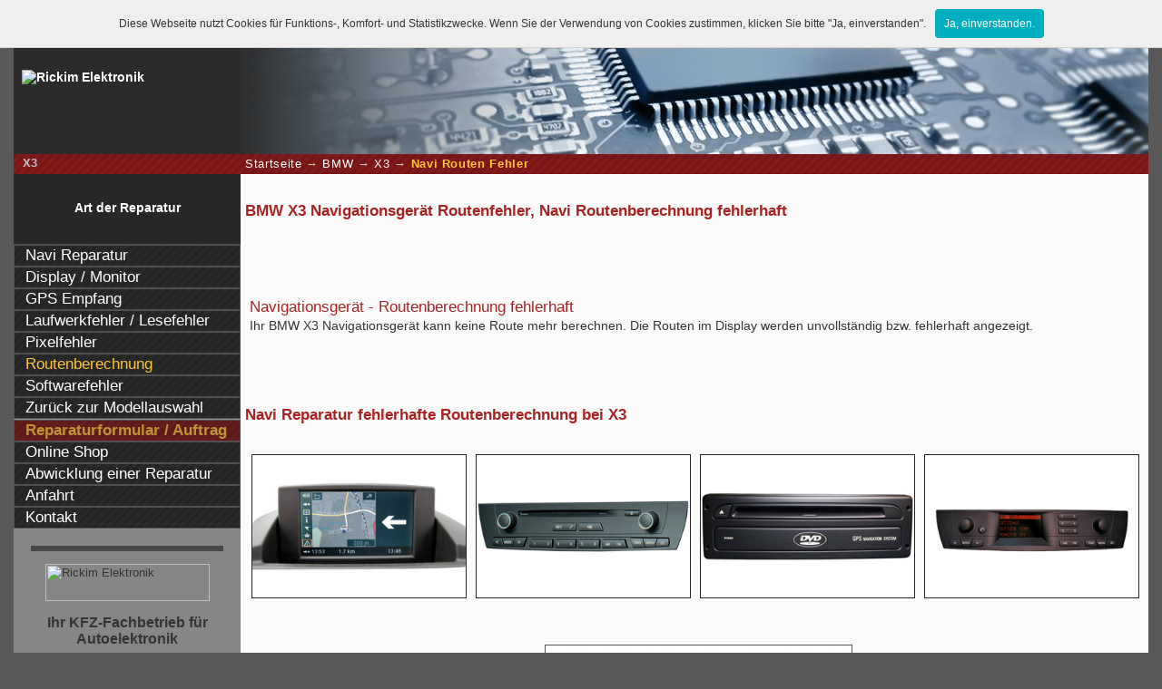

--- FILE ---
content_type: text/html; charset=UTF-8
request_url: https://www.navi-reparatur.com/bmw/x3/navi-routen-fehler
body_size: 5079
content:
﻿﻿﻿﻿<!DOCTYPE HTML PUBLIC "-//W3C//DTD HTML 4.01//EN" "http://www.w3.org/TR/html4/strict.dtd">

<html>
<head>
    <meta http-equiv="content-type" content="text/html; charset=utf-8">
    <meta http-equiv="content-language" content="de-DE">
    <meta name="description" content="BMW X3 Navi kann keine Route mehr berechnen. Die Routen im Display werden unvollständig bzw. fehlerhaft angezeigt. Navigationsgerät Routenberechnung fehlerhaft">
    <meta name="keywords" content="navigationsgerät, routenfehler, navi, routenberechnung, fehlerhaft, route, unvollständig, routen, fehler, BMW X3">
    <meta name="google-site-verification" content="Z2tM6EQuP6PPBpvoLH5bnltaAZftLE3p7GL5qUmIV9w">
    <meta http-equiv="X-UA-Compatible" content="IE=8">
    <title>BMW X3 Navigationsgerät Routenfehler, Navi Routenberechnung fehlerhaft</title>

    <link href="https://maxcdn.bootstrapcdn.com/font-awesome/4.7.0/css/font-awesome.min.css" rel="stylesheet" integrity="sha384-wvfXpqpZZVQGK6TAh5PVlGOfQNHSoD2xbE+QkPxCAFlNEevoEH3Sl0sibVcOQVnN" crossorigin="anonymous">

    <link href="https://www.kfzpix.de/_css/general.css" rel="stylesheet" type="text/css">
    <link href="https://www.kfzpix.de/_css/header-footer.css" rel="stylesheet" type="text/css">
    <link href="https://www.kfzpix.de/_css/content.css" rel="stylesheet" type="text/css">
    <link href="https://www.kfzpix.de/_css/extra.css" rel="stylesheet" type="text/css">
    <link href="https://www.kfzpix.de/_css/pages.css" rel="stylesheet" type="text/css">
    <link href="https://www.kfzpix.de/_css/navigation.css" rel="stylesheet" type="text/css">
    <link href="https://www.kfzpix.de/_css/lightbox.css" rel="stylesheet" type="text/css">
    <link href="https://www.kfzpix.de/_css/sitemap.css" rel="stylesheet" type="text/css">


    <link href="https://www.kfzpix.de/_css/de.css" rel="stylesheet" type="text/css">

    <!--[if lte IE 7]>
    <link href="https://www.kfzpix.de/_css/ie.css" rel="stylesheet" type="text/css">
    <![endif]-->
    <!--[if lte IE 8]>
    <link href="https://www.kfzpix.de/_css/ie8.css" rel="stylesheet" type="text/css">
    <![endif]-->

    <!--[if IE]>
    <script type="text/javascript">var userAgent = "Internet Explorer";</script>
    <![endif]-->
    <link href="https://www.kfzpix.de/_css/print.css" rel="stylesheet" type="text/css" media="print">
    <!--[if lt IE 7]>
    <link href="https://www.kfzpix.de/_css/ie-print.css" rel="stylesheet" type="text/css" media="print">
    <![endif]-->

    <script async src="https://www.googletagmanager.com/gtag/js?id=AW-1062772977"></script>
    <script>
        window.dataLayer = window.dataLayer || [];
        function gtag(){dataLayer.push(arguments);}
        gtag('js', new Date());

        gtag('config', 'AW-1062772977');
    </script>
    <script type="text/javascript">
        /* <![CDATA[ */
        goog_snippet_vars = function() {
            var w = window;
            w.google_conversion_id = 1062772977;
            w.google_conversion_label = "bAaRCP3mRBDxweL6Aw";
            w.google_remarketing_only = false;
        }
        // DO NOT CHANGE THE CODE BELOW.
        goog_report_conversion = function(url) {
            goog_snippet_vars();
            window.google_conversion_format = "3";
            var opt = new Object();
            opt.onload_callback = function() {
                if (typeof(url) != 'undefined') {
                    window.location = url;
                }
            }
            var conv_handler = window['google_trackConversion'];
            if (typeof(conv_handler) == 'function') {
                conv_handler(opt);
            }
        }
        /* ]]> */
    </script>
    <script type="text/javascript"
            src="//www.googleadservices.com/pagead/conversion_async.js">
    </script>

    <style>
        .btn:hover{
            color:#fefefe;
        }
        .tt-hint{
            box-shadow: none;
            background: none 0% 0% / auto repeat scroll padding-box border-box rgb(251, 251, 251) !important;
        }
        .tt-input:focus{
            border: none !important;
        }
        .tt-input{
            box-shadow: none;
            border:none;
            border-bottom: solid 1px;
            border-radius: 0;
            background-color: #fbfbfb !important;
        }
        .select2-container--default .select2-selection--single{
            background-color: #fbfbfb !important;
            border: none !important;
        }
        .select2-container{
            border-bottom: solid 1px;
        }
    </style>

    <script>
        (function(i,s,o,g,r,a,m){i['GoogleAnalyticsObject']=r;i[r]=i[r]||function(){
                (i[r].q=i[r].q||[]).push(arguments)},i[r].l=1*new Date();a=s.createElement(o),
            m=s.getElementsByTagName(o)[0];a.async=1;a.src=g;m.parentNode.insertBefore(a,m)
        })(window,document,'script','https://www.google-analytics.com/analytics.js','ga');
        ga('create', 'UA-995524-14', 'auto');
        ga('send', 'pageview');
    </script>
</head>

<body  id="BMW">
<div id="container" class="container">
<div id="header">
  <div id="header-nav-menu">
    <p class="subLevel hidden-xs">Willkommen auf unserer Homepage</p>
<!--    <div class="dropdown pull-left visible-xs" style="margin: 7px !important;">
        <button class="btn btn-default dropdown-toggle" type="button" id="dropdownMenu1" data-toggle="dropdown" aria-haspopup="true" aria-expanded="true">
            <img src="../../_graphics/deutsch.png" alt="Deutsch">
            &nbsp;<span class="caret"></span>
        </button>
        <ul class="dropdown-menu" aria-labelledby="dropdownMenu1">
            <li id="english">
                <a href="https://de-en.kfzpix.de"><img src="../../_graphics/english.png" alt="English"></a>
            </li>
            <li id="francais"><a href="https://de-fr.kfzpix.de">
                    <img src="../../_graphics/francais.png" alt="Francais"></a>
            </li>
            <li id="nederlands"><a href="https://de-nl.kfzpix.de">
                    <img src="../../_graphics/nederlands.png" alt="Nederlands"></a>
            </li>
        </ul>
    </div> -->

    <div class="visible-xs">
        <ul id="hMenu" class="subLevelRight">
            <li><a class="btn btn-default" title="Startseite" href="/">Start</a></li>
            <li><a class="btn btn-default" id="phone-call-top" title="Jetzt anrufen" href="tel:+49 2421 208550">
                    <i class="fa fa-phone"></i> Jetzt anrufen
                </a></li>
            <li><a id="toggleMobileNav" class="btn btn-default" href="#"> <span class="icon-bar"></span>
                    <span class="icon-bar"></span>
                    <span class="icon-bar"></span></a></li>
        </ul>
    </div>
    <div class="hidden-xs">

        <ul id="hMenu" class="subLevelRight">
            <li><a href="../../index.php">Startseite</a></li>
            <li><a href="../../beauftragung.php">Reparaturformular</a></li>
            <li><a href="../../impressum.php">Impressum</a></li>
            <li><a href="../../agb.php">AGB</a></li>
        </ul>

<!--        <ul id="languages">
            <li id="deutsch"><a href="../../"><img src="../../_graphics/deutsch.png" alt="Deutsch"></a></li>
            <li id="english"><a href="https://de-en.kfzpix.de"><img src="../../_graphics/english.png" alt="English"></a>
            </li>
            <li id="francais"><a href="https://de-fr.kfzpix.de"><img src="../../_graphics/francais.png"
                                                                     alt="Francais"></a></li>
            <li id="nederlands"><a href="https://de-nl.kfzpix.de"><img src="../../_graphics/nederlands.png"
                                                                       alt="Nederlands"></a></li>
        </ul> -->

    </div>

	    <div class="clearfix"></div>
</div>
<a href="https://www.kfzpix.de" title="Zur Startseite"><img style="border: none; margin-top: 17px;" id="logoText"
                                                            src="/_graphics/logo.png?v=1.0"
                                                            alt="Rickim Elektronik"/></a></div><!-- ENDE HEADER -->
<div id="bodyWrapper">

    <!-- CONTENT -->
    <div id="content">
				        <h5 class="subnav">
			X3			﻿<span id="breadcrumbs"><a href="/">Startseite</a>﻿ &#8594; <a href="../../bmw/">BMW</a>﻿ &#8594; <a href="../../bmw/x3/">X3</a>﻿ &#8594; <span id="current">Navi Routen Fehler</span></span>        </h5>
		<h3 class='title'>BMW X3 Navigationsgerät Routenfehler, Navi Routenberechnung fehlerhaft</h3>  ﻿<h2 class="subtitle">Navigationsgerät - Routenberechnung fehlerhaft</h2>
<p>Ihr BMW X3 Navigationsgerät kann keine Route mehr berechnen. Die Routen im Display werden unvollständig bzw. fehlerhaft angezeigt.</p>﻿﻿


<h1 id="imageHeaderMainBottom">Navi Reparatur fehlerhafte Routenberechnung bei X3</h1>

﻿<div class="imageExamples">
<div id="imageExamplesLB">
<a href="../../bmw/_images/43a-bmw-x3-klappmonitor.jpg" rel="lightbox" title="BMW X3 Navigationsgerät Routenfehler, Navi Routenberechnung fehlerhaft">
<img src="../../bmw/_images/43-bmw-x3-klappmonitor.jpg" alt="BMW X3 Navigationsgerät Routenfehler, Navi Routenberechnung fehlerhaft"></a>

<a href="../../bmw/_images/42a-bmw-x3-laufwerk-navi.jpg" rel="lightbox" title="BMW X3 Navigationsgerät Routenfehler, Navi Routenberechnung fehlerhaft">
<img src="../../bmw/_images/42-bmw-x3-laufwerk-navi.jpg" alt="BMW X3 Navigationsgerät Routenfehler, Navi Routenberechnung fehlerhaft"></a>

<a href="../../bmw/_images/33a-bmw-navigationssystem-mk4.jpg" rel="lightbox" title="BMW X3 Navigationsgerät Routenfehler, Navi Routenberechnung fehlerhaft">
<img src="../../bmw/_images/33-bmw-navigationssystem-mk4.jpg" alt="BMW X3 Navigationsgerät Routenfehler, Navi Routenberechnung fehlerhaft"></a>

<a href="../../bmw/_images/76a-bmw-x3-navi-monochrom.jpg" rel="lightbox" title="BMW X3 Navigationsgerät Routenfehler, Navi Routenberechnung fehlerhaft">
<img src="../../bmw/_images/76-bmw-x3-navi-monochrom.jpg" alt="BMW X3 Navigationsgerät Routenfehler, Navi Routenberechnung fehlerhaft"></a>
</div>
</div>
<p class="linkAuftrag" id="orderButtonTop"><a href="https://www.kfzpix.de/beauftragung.php?A=1&amp;MA=BMW&amp;MD=X3&amp;BT=Navi Reparatur fehlerhafte Routenberechnung">zum Versandreparatur Auftragsformular</a></p>
﻿<!-- Preisliste -->
<table id="priceList">
<caption>Preisliste <span class="modellTitle">BMW X3</span></caption>

<thead>
<tr><th>Preisliste</th><th>Euro</th></tr>

<tbody>
<tr><th colspan="2">Navigationsgerät Routenfehler Reparatur</th></tr>
<tr>
<td><h5 class="pl">Behebung fehlerhafter Routenberechnung</h5></td>
<td>ab 129,-</td>
</tr>

<tr><th colspan="2">Geräteprüfung</th></tr>
<tr>
<td class="priceNote">Auf Wunsch des Kunden führen wir eine Geräteprüfung durch. Die Prüfungspauschale wird von uns nur berechnet, wenn das Gerät nicht reparabel, ein Defekt bzw. Fehler nicht zu lokalisieren ist oder der Kunde während einer Reparaturdurchführung den Auftrag zurückzieht. Im Falle einer Reparatur entfällt die Prüfungspauschale.</td>
<td>70,-</td>
</tr>

<tr><th colspan="2">Hinweis</th></tr>
<tr>
<td colspan="2" class="priceNote">
Aufgrund der Vielzahl an möglichen Defekten ist es leider nicht möglich, vorab einen exakten Preis für eine Reparatur zu bestimmen. Senden Sie Ihr Gerät zu oder rufen uns an, um ein unverbindliches Angebot zu erhalten.</td>
</tr>

</tbody>
</table>﻿<div style='width: 100%; padding: .5em 0; margin: 3em 0 0;'>
<h6 class="subtitle">Haben wir nicht das passende Reparaturangebot für Ihr BMW Navigationsgerät?</h6>
<p>Falls Sie noch Fragen haben, rufen Sie uns an, schreiben eine Email oder nutzen den Rückrufservice.</p>

<ul class="telKontakt">
<li><img src="../../_graphics/telefon.png" alt="Tel"> 02421 - 208550 </li>
<li><img src="../../_graphics/telefon.png" alt="Tel"><a href="https://www.kfzpix.de/rueckrufservice.php">Rückrufservice</a> </li>
<li><img src="../../_graphics/email_2.png" alt="Email"><a href="/cdn-cgi/l/email-protection#ef86818980af8489959f8697c18b8a">E-Mail</a> </li>
</ul>

<p>Wir beraten Sie gerne!</p>
<p>Unsere Serviceberater unterstützen - persönlich, freundlich und unbürokratisch.<br>
Mit Stolz können wir auf 31 Jahre Erfahrung in der Autoelektronik zurückblicken 
und Ihnen damit versichern, dass Sie bei uns in guten Händen sind.</p>


<h6 class="subtitle">Unsere Öffnungszeiten</h6>
<p>
Montag - Freitag von 8:00 - 16:30 Uhr (Mittagspause von 13:00 - 14:00 Uhr)<br>
Samstag nach Vereinbarung bis 14 Uhr.
</p>

<p><strong>Wir freuen uns auf Ihren Besuch!</strong></p>

<div id="footNotes">
<p><a href="" id="foot3">!</a> (Abbildungen dienen als Beispiele und können vom Original abweichen / Teilenummer ohne Gewähr)</p>
</div>

</div>    </div>
    <!-- ENDE CONTENT -->

    <!-- NAVIGATION -->
    <div id="navigationWrapper">
        <div id="navigation">
			﻿		<h4>Art der Reparatur <br>&nbsp;</h4>

		<div id="modellNavi">
﻿<ul>
		<li><a href="../../bmw/x3/">Navi Reparatur</a></li>
		<li><a href="../../../../bmw/x3/navi-display-monitor-reparatur">Display / Monitor</a></li>
		<li><a href="../../../../bmw/x3/navi-gps-empfang-gestoert">GPS Empfang</a></li>
		<li><a href="../../../../bmw/x3/navi-laufwerkfehler-lesefehler">Laufwerkfehler / Lesefehler</a></li>
		<li><a href="../../../../bmw/x3/navi-pixelfehler">Pixelfehler</a></li>
	<li><span class="currentPage" title="aktuelle Seite">Routenberechnung</span></li>
		<li><a href="../../../../bmw/x3/navi-softwarefehler">Softwarefehler</a></li>
		<li><a href="../../bmw/">Zurück zur Modellauswahl</a></li>
</ul>
<ul id="genNav">
<li id="menuOrder"><a href="https://www.kfzpix.de/beauftragung.php?A=1&amp;MA=BMW&amp;MD=X3&amp;BT=Navi Reparatur fehlerhafte Routenberechnung">Reparaturformular / Auftrag</a></li>
<li><a href="https://www.kfzpix-shop.de" target="_blank">Online Shop</a></li>
<li><a href="https://www.kfzpix.de/versand">Abwicklung einer Reparatur</a></li>
<li><a href="https://www.kfzpix.de/anfahrt">Anfahrt</a></li>
<li><a href="https://www.kfzpix.de/kontakt">Kontakt</a></li>
</ul>

</div>        </div>

        <!-- EXTRA -->
        <div id="extra">
			<!-- Vcard -->

<div class="vcard">
<img src="../../_graphics/logo-2.png" alt="Rickim Elektronik">
<h2>Ihr KFZ-Fachbetrieb für Autoelektronik</h2>
  <div><strong class="fn org">Rickim Elektronik GmbH</strong></div>
  <div class="adr">
   <div class="street-address">Am Langen Graben 17A</div>
   <span class="postal-code">52353</span>
   <span class="locality">Düren</span>,
   <abbr class="region" title="Nordrhein-Westfalen">NRW</abbr>
     <div class="country-name">Deutschland</div>
  </div>
<ul>
<li>Tel <span class="tel">+49 (0) 2421 208550</span></li>
<li class="tel"><span class="type">Fax</span>+49 (0) 2421 2085522</li>
<li>E-Mail: <a class="email" href="/cdn-cgi/l/email-protection#96fff8f0f9d6fdf0ece6ffeeb8f2f3"><span class="__cf_email__" data-cfemail="4f262129200f2429353f2637612b2a">[email&#160;protected]</span></a></li>
<li>Web: <a class="url" href="https://www.kfzpix.de">https://www.kfzpix.de</a></li>
</ul>
</div>        </div>
        <!-- ENDE EXTRA -->
    </div>
    <!-- ENDE NAVIGATIONWRAPPER -->
    <!-- FOOTER -->
    <div id="footer">
		﻿<div id="footer">
    <div class="row row-nomargin">
        <div style="background: url(/_graphics/a-hover-black.png); height: 1px"></div>

	<div class="keyword">
	<h5 class="keyword">Die häufigsten Anfragen für eine BMW Navi Reparatur</h5>
	<h3 class="keyword-1">Navi Reparatur</h3>
	<h3 class="keyword-1">Navi Ausfall</h3> 
	<h3 class="keyword-2">Navi defekt</h3>
	<h3 class="keyword-2">Navi Display defekt</h3>
	<h3 class="keyword-2">Navi Pixelfehler</h3>
	<h3 class="keyword-3">Navireparatur</h3>
	<h3 class="keyword-3">Navi Display Fehler</h3>
	<h3 class="keyword-4">Navigationsgerät Display Pixelfehler</h3>
	<h3 class="keyword-4">Navigationsgerät defekt</h3>
	</div><br class="clearfix"><h2>weitere Informationen:</h2>
<p>
<a href="http://www.abs-steuergeraete-reparatur.de">ABS-Steuergerät Reparatur</a>
<a href="http://www.pixelfehler-reparieren.de">Pixelfehler Reparatur</a>
<a href="http://www.reparatur-tacho.com/">Tacho Reparatur</a>
<a href="https://www.navi-reparatur.com/">Navi Reparatur</a>
<a href="http://www.steuergerat.com/">Steuergeräte Reparatur</a>
<br>
<a href="http://www.audi-reparatur.com">Audi Tacho Defekt</a>
<a href="http://www.bmw-reparatur.com">BMW Pixelfehler Reparatur</a>
<a href="http://www.citroen-reparatur.com">Citroen Tachoreparatur</a>
<a href="http://www.mercedes-reparatur.com">Mercedes Tachoreparatur</a>
<a href="http://www.vw-reparatur.com">VW Tachokomplettausfall</a>
<br>
</p>

    </div>
</div>    </div>
    <!-- ENDE FOOTER -->
</div>
<!-- ENDE BODYWRAPPER -->
</div>
<!-- ENDE CONTAINER -->
<script data-cfasync="false" src="/cdn-cgi/scripts/5c5dd728/cloudflare-static/email-decode.min.js"></script><script type="text/javascript">
    var language = "";
    var ROOT     = "../../";
    if (!userAgent) {var userAgent = "";}
</script>
<script src="https://www.kfzpix.de/_scripts/analytic.js" type="text/javascript"></script>
<script src="https://www.kfzpix.de/_scripts/js-load.php" type="text/javascript"></script>
<script src="https://www.kfzpix.de/_scripts/whcookies.js" type="text/javascript"></script>
</body>
</html>